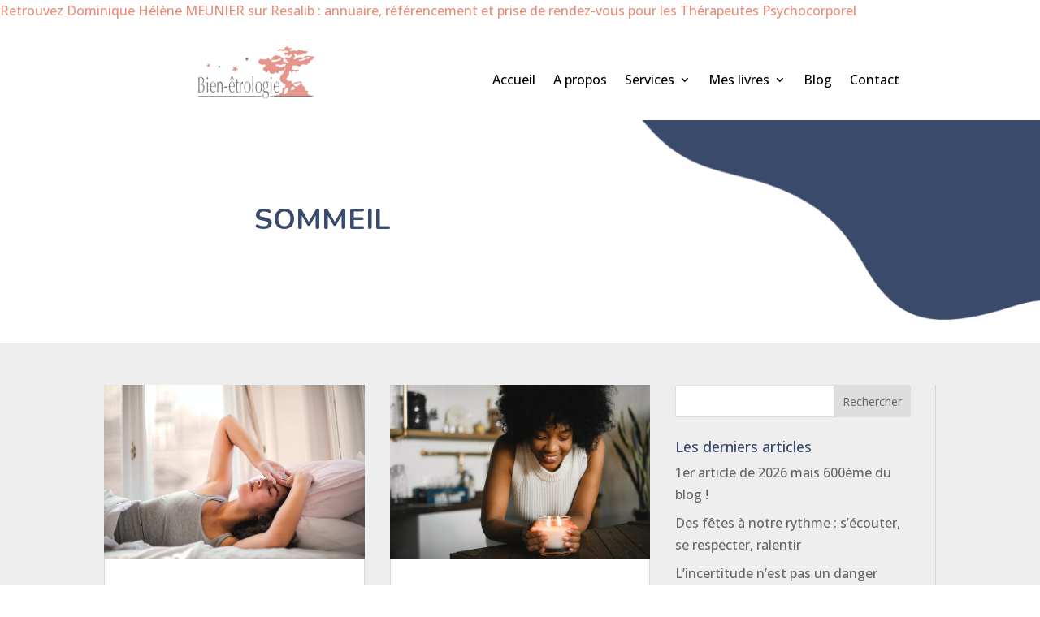

--- FILE ---
content_type: text/html; charset=UTF-8
request_url: https://systeme.io/public/3123813edca76fb16980a0b41bac511c2862c06/show?source=https://bienetrologie.fr/tag/sommeil/
body_size: 16066
content:
<!DOCTYPE html><!-- Created with https://systeme.io --><html lang="fr"><head><link rel="icon" type="image/jpeg" href="https://d1yei2z3i6k35z.cloudfront.net/systeme-common/5f5514714d100_Bien-etrologie-195x87.jpg"><meta charSet="utf-8"/><title data-react-helmet="true"></title><meta data-react-helmet="true" name="viewport" content="width=device-width, initial-scale=1"/><meta data-react-helmet="true" name="robots" content="noindex"/><style data-styled="" data-styled-version="6.1.13">.AnJcy{display:flex!important;flex-direction:column;align-items:center;justify-content:center;color:#fff;font-family:inherit;font-weight:inherit;font-style:inherit;background:rgba(1, 116, 199, 1);border:none;text-align:center;padding:9px 25px;cursor:pointer;opacity:1;word-break:break-word;align-self:center;outline:none;transition:0.3s;color:rgba(255, 255, 255, 1);width:100%;padding:13px 35px 13px 35px;font-size:21px;align-self:center;border-style:none;border-width:1px;background-color:rgba(241, 140, 134, 1);border-top-left-radius:25px;border-top-right-radius:25px;border-bottom-left-radius:25px;border-bottom-right-radius:25px;}/*!sc*/
.AnJcy:disabled{cursor:not-allowed;opacity:0.7;}/*!sc*/
.AnJcy:hover{color:rgba(255, 255, 255, 1);}/*!sc*/
@media only screen and (max-width: 800px){.AnJcy{padding:5px 5px 5px 5px;}}/*!sc*/
data-styled.g1[id="sc-blHHSb"]{content:"AnJcy,"}/*!sc*/
.Youst{display:flex;flex-direction:row;align-items:center;justify-content:center;}/*!sc*/
data-styled.g3[id="sc-egkSDF"]{content:"Youst,"}/*!sc*/
.fEllzz{display:flex;align-items:baseline;flex-basis:100%;font-size:16px;}/*!sc*/
data-styled.g81[id="sc-jWJSSj"]{content:"fEllzz,"}/*!sc*/
.cQtbiN{word-break:break-word;transition:box-shadow 0.1s ease-in-out;flex-basis:inherit;font-size:33px;color:rgba(0, 0, 0, 1);text-align:center;line-height:36px;padding-top:0px;padding-right:0px;padding-bottom:0px;padding-left:0px;}/*!sc*/
.cQtbiN a{color:rgba(20, 158, 252, 1);}/*!sc*/
.cQtbiN a>span{color:rgba(20, 158, 252, 1);}/*!sc*/
.cQtbiN a:hover{box-shadow:inset 0 -1px 0;}/*!sc*/
.cQtbiN a>span:hover{box-shadow:inset 0 -1px 0;}/*!sc*/
.cQtbiN strong{font-weight:bold;}/*!sc*/
@media only screen and (max-width: 800px){.cQtbiN{padding-top:10px;padding-right:10px;padding-bottom:10px;padding-left:15px;font-size:24px;text-align:center;line-height:36px;}}/*!sc*/
.cQtbiN p:empty::after{content:' ';white-space:pre;}/*!sc*/
.cdazHD{word-break:break-word;transition:box-shadow 0.1s ease-in-out;flex-basis:inherit;font-size:24px;color:rgba(0, 0, 0, 1);font-family:"Open Sans";font-weight:400;font-style:normal;text-align:center;line-height:31px;padding-top:0px;padding-right:0px;padding-bottom:0px;padding-left:0px;}/*!sc*/
.cdazHD a{color:rgba(20, 158, 252, 1);}/*!sc*/
.cdazHD a>span{color:rgba(20, 158, 252, 1);}/*!sc*/
.cdazHD a:hover{box-shadow:inset 0 -1px 0;}/*!sc*/
.cdazHD a>span:hover{box-shadow:inset 0 -1px 0;}/*!sc*/
.cdazHD strong{font-weight:bold;}/*!sc*/
@media only screen and (max-width: 800px){.cdazHD{padding-top:10px;padding-right:10px;padding-bottom:10px;padding-left:15px;font-size:20px;font-weight:400;font-style:normal;text-align:center;line-height:26px;}}/*!sc*/
.cdazHD p:empty::after{content:' ';white-space:pre;}/*!sc*/
.bwzKvh{word-break:break-word;transition:box-shadow 0.1s ease-in-out;flex-basis:inherit;font-size:16px;color:rgba(0, 0, 0, 1);text-align:left;line-height:21px;padding-top:5px;padding-right:10px;padding-bottom:5px;padding-left:10px;}/*!sc*/
.bwzKvh a{color:rgba(20, 158, 252, 1);}/*!sc*/
.bwzKvh a>span{color:rgba(20, 158, 252, 1);}/*!sc*/
.bwzKvh a:hover{box-shadow:inset 0 -1px 0;}/*!sc*/
.bwzKvh a>span:hover{box-shadow:inset 0 -1px 0;}/*!sc*/
.bwzKvh strong{font-weight:bold;}/*!sc*/
@media only screen and (max-width: 800px){.bwzKvh{font-size:16px;text-align:left;line-height:21px;}}/*!sc*/
.bwzKvh p:empty::after{content:' ';white-space:pre;}/*!sc*/
data-styled.g85[id="sc-jlHfjz"]{content:"cQtbiN,cdazHD,bwzKvh,"}/*!sc*/
.bErYII{display:flex;flex-direction:column;grid-column-start:1;grid-column-end:13;align-self:flex-start;}/*!sc*/
@media only screen and (max-width: 800px){.bErYII{align-self:unset;width:100%;grid-column-start:1;grid-column-end:12;padding-left:0;padding-right:0;}}/*!sc*/
data-styled.g88[id="sc-gFtjaa"]{content:"bErYII,"}/*!sc*/
.dZhzvn{position:relative;}/*!sc*/
data-styled.g118[id="sc-gohMHu"]{content:"dZhzvn,"}/*!sc*/
.gJKozp{display:block;max-width:100%;object-fit:contain;width:423px;box-shadow:0 1px 5px rgba(0, 0, 0, 0.7);}/*!sc*/
data-styled.g139[id="sc-kHhQGl"]{content:"gJKozp,"}/*!sc*/
.dEZueG{align-self:center;}/*!sc*/
data-styled.g140[id="sc-kyexYT"]{content:"dEZueG,"}/*!sc*/
.ivkBtc{position:relative;display:block;height:0;overflow:visible;padding-bottom:56.18%;}/*!sc*/
data-styled.g141[id="sc-PBvYm"]{content:"ivkBtc,"}/*!sc*/
.jHHzjx{display:grid;position:relative;justify-content:space-between;grid-template-columns:repeat(12, 1fr);column-gap:20px;background-color:rgba(255, 255, 255, 1);padding-top:30px;padding-right:40px;padding-bottom:30px;padding-left:40px;box-shadow:0px 1px 5px 0px rgba(0, 0, 0, 0.2);background-image:none;background-size:initial;background-position:50% 50%;background-repeat:repeat;background-attachment:initial;column-gap:unset!important;}/*!sc*/
@media only screen and (max-width: 800px){.jHHzjx{padding-top:5px;padding-right:15px;padding-bottom:25px;padding-left:15px;}}/*!sc*/
@media only screen and (max-width: 800px){.jHHzjx{display:flex;flex-direction:column;grid-template-columns:auto;background-image:none;}}/*!sc*/
.dPRdpn{display:grid;position:relative;justify-content:space-between;grid-template-columns:repeat(12, 1fr);column-gap:20px;padding-top:10px;padding-right:10px;padding-bottom:10px;padding-left:10px;background-image:none;background-size:initial;background-position:50% 50%;background-repeat:repeat;background-attachment:initial;column-gap:unset!important;}/*!sc*/
@media only screen and (max-width: 800px){.dPRdpn{padding-top:5px;padding-right:5px;padding-bottom:5px;padding-left:5px;}}/*!sc*/
@media only screen and (max-width: 800px){.dPRdpn{display:flex;flex-direction:column;grid-template-columns:auto;background-image:none;}}/*!sc*/
data-styled.g227[id="sc-ipgTxl"]{content:"jHHzjx,dPRdpn,"}/*!sc*/
.fpBceh{width:100%;font-size:16px;padding:12px 0;outline:none;text-indent:10px;appearance:none;text-overflow:ellipsis;font-size:18px;border-color:rgba(176, 186, 202, 1);border-style:solid;border-width:1px;background-color:rgba(255, 255, 255, 1);border-top-left-radius:5px;border-top-right-radius:5px;border-bottom-left-radius:5px;border-bottom-right-radius:5px;direction:unset;}/*!sc*/
@media only screen and (max-width: 800px){.fpBceh{direction:unset;}}/*!sc*/
.fpBceh :disabled{opacity:0.4;}/*!sc*/
data-styled.g489[id="sc-bNbpSL"]{content:"fpBceh,"}/*!sc*/
.dYkNaQ{position:absolute;right:15px;top:15px;width:30px;height:30px;z-index:1;background:none;outline:none;border:none;text-shadow:1px 1px 0px rgba(0, 0, 0, 0.7);transition:opacity 250ms ease-in-out;}/*!sc*/
.dYkNaQ:hover{opacity:0.5;}/*!sc*/
.dYkNaQ:before{content:'';width:2px;height:30px;position:absolute;top:0;left:13px;right:0;bottom:0;background-color:#333;box-shadow:0px 0px 1px #fff;transform:rotate(45deg);}/*!sc*/
.dYkNaQ:after{content:'';width:2px;height:30px;position:absolute;top:0;left:13px;right:0;bottom:0;background-color:#333;box-shadow:0px 0px 1px #fff;transform:rotate(-45deg);}/*!sc*/
data-styled.g509[id="sc-fwHUOm"]{content:"dYkNaQ,"}/*!sc*/
.jgjjKt{min-height:100px;max-height:inherit;}/*!sc*/
data-styled.g510[id="sc-gvAMtO"]{content:"jgjjKt,"}/*!sc*/
.kdrFcH{max-height:calc(100vh - 110px);overflow-x:hidden;overflow-y:auto;padding-top:0px;padding-right:0px;padding-bottom:0px;padding-left:0px;}/*!sc*/
@media only screen and (max-width: 800px){.kdrFcH{padding-top:5px;padding-right:5px;padding-bottom:5px;padding-left:5px;}}/*!sc*/
data-styled.g511[id="sc-kRsKUn"]{content:"kdrFcH,"}/*!sc*/
.cNrZdV{width:100%;max-width:600px;position:relative;transition:transform 0.3s ease-out;display:block;background-color:rgba(255, 255, 255, 0);border-style:none;border-width:2px;border-color:rgba(245, 166, 35, 1);background-image:none;}/*!sc*/
@media only screen and (max-width: 500px){.cNrZdV{max-width:350px;width:100%;}}/*!sc*/
@media only screen and (max-width: 800px){.cNrZdV{background-image:none;background-color:rgba(241, 140, 134, 1);}}/*!sc*/
data-styled.g512[id="sc-cvizxQ"]{content:"cNrZdV,"}/*!sc*/
.eQKMqY{max-width:550px;width:100%;margin:auto;}/*!sc*/
data-styled.g513[id="sc-gRaxYp"]{content:"eQKMqY,"}/*!sc*/
.bhHYrQ{position:static;display:flex;padding:40px 40px 40px 40px;background-size:cover;background-color:rgba(255, 255, 255, 1);background-repeat:initial;background-position:50% 50%;background-attachment:initial;background-image:none;}/*!sc*/
@media only screen and (max-width: 800px){.bhHYrQ{width:100%;padding:5px 10px 5px 10px;background-size:cover;background-color:rgba(255, 255, 255, 1);background-repeat:initial;background-position:50% 50%;background-attachment:initial;background-image:none;}}/*!sc*/
data-styled.g514[id="sc-buUSia"]{content:"bhHYrQ,"}/*!sc*/
html{box-sizing:border-box;scroll-behavior:smooth;overscroll-behavior-x:none;}/*!sc*/
body{margin:0;}/*!sc*/
a{text-decoration:none;}/*!sc*/
p span>a[href^="tel:"]{color:inherit;}/*!sc*/
p{margin:0;}/*!sc*/
*,*:before,*:after{box-sizing:inherit;}/*!sc*/
*{-webkit-font-smoothing:antialiased;}/*!sc*/
h1,h2,h3,h4,h5,h6{margin:0;font-weight:normal;}/*!sc*/
section h1{margin:0;}/*!sc*/
button,input{margin:0;font-family:unset;}/*!sc*/
ul{margin:0;}/*!sc*/
.fixed{position:fixed;top:0px;left:0px;width:320px;height:50px;background:red;-webkit-backface-visibility:hidden;}/*!sc*/
data-styled.g583[id="sc-global-cFbOWI1"]{content:"sc-global-cFbOWI1,"}/*!sc*/
.bGEzdg{position:relative;text-align:initial;margin:-17px 0px 0px 0px;}/*!sc*/
@media only screen and (max-width: 800px){.bGEzdg{margin-top:15px;margin-right:0px;margin-bottom:0px;margin-left:0px;}}/*!sc*/
.fIXxnL{position:relative;text-align:initial;display:flex;flex-direction:column;margin:10px 0px 10px 0px;}/*!sc*/
@media only screen and (max-width: 800px){.fIXxnL{margin-top:0px;margin-right:0px;margin-bottom:0px;margin-left:0px;}}/*!sc*/
.ebYjxH{position:relative;text-align:initial;margin:0px 0px 0px 0px;}/*!sc*/
@media only screen and (max-width: 800px){.ebYjxH{margin-top:0px;margin-right:0px;margin-bottom:0px;margin-left:0px;}}/*!sc*/
data-styled.g589[id="sc-ctJLYn"]{content:"bGEzdg,fIXxnL,ebYjxH,"}/*!sc*/
.bhYxUW{position:relative;id:section-dcabf5eb;}/*!sc*/
.gWFWGY{position:relative;margin-top:-16px;margin-left:0;margin-right:0;margin-bottom:0;}/*!sc*/
@media only screen and (max-width: 800px){.gWFWGY{margin-top:0;margin-left:0;margin-right:0;margin-bottom:0;}}/*!sc*/
.gzZCKX{position:relative;margin-top:9px;margin-left:0;margin-right:0;margin-bottom:0;}/*!sc*/
@media only screen and (max-width: 800px){.gzZCKX{margin-top:0;margin-left:0;margin-right:0;margin-bottom:0;}}/*!sc*/
.gdMTsC{position:relative;margin-top:5px;}/*!sc*/
@media only screen and (max-width: 800px){.gdMTsC{margin-top:10px;}}/*!sc*/
.kOqBFI{position:relative;margin-top:25px;display:flex;justify-content:center;flex-direction:column;position:relative;}/*!sc*/
data-styled.g590[id="sc-eaCtwC"]{content:"bhYxUW,gWFWGY,gzZCKX,gdMTsC,kOqBFI,"}/*!sc*/
</style><style data-react-helmet="true" type="text/css">
            html {
             width: 100%;
             text-align: center;
            }
            #app {
              display: flex;
              justify-content: center;
              align-items: center;
              height: 100vh;
            }
          </style><link data-react-helmet="true" rel="canonical" href=""/><style type="text/css">
          @font-face {
            font-family: "Open Sans";
            font-style: normal;
            font-weight: 400;
            src: url(https://d3syewzhvzylbl.cloudfront.net/fonts/google-fonts/opensans/regular.woff2) format('woff2');
          }
        

          @font-face {
            font-family: "Open Sans";
            font-style: normal;
            font-weight: 700;
            src: url(https://d3syewzhvzylbl.cloudfront.net/fonts/google-fonts/opensans/700.woff2) format('woff2');
          }
        </style><link rel="stylesheet" href="https://d3fit27i5nzkqh.cloudfront.net/assets/css/optimizedFontAwesome.css"/><style>.fal{-moz-osx-font-smoothing:grayscale;-webkit-font-smoothing:antialiased;display:var(--fa-display,inline-block);font-style:normal;font-variant:normal;line-height:1;text-rendering:auto;}.fal{font-family:"Font Awesome 6 Pro";font-weight:300;}.fa-chevron-circle-left:before{content:"\f137";}.fa-chevron-circle-right:before{content:"\f138";}.fas{-moz-osx-font-smoothing:grayscale;-webkit-font-smoothing:antialiased;display:var(--fa-display,inline-block);font-style:normal;font-variant:normal;line-height:1;text-rendering:auto;}.fas{font-family:"Font Awesome 6 Pro";font-weight:900;}.fa-chevron-down:before{content:"\f078";}.fa-chevron-left:before{content:"\f053";}.fad.fa-chevron-right:after{content:"\f054\f054";}.fad{-moz-osx-font-smoothing:grayscale;-webkit-font-smoothing:antialiased;display:var(--fa-display,inline-block);font-style:normal;font-variant:normal;line-height:1;text-rendering:auto;}.fad{position:relative;font-family:"Font Awesome 6 Duotone";font-weight:900;letter-spacing:normal;}.fad:before{position:absolute;color:var(--fa-primary-color,inherit);opacity:var(--fa-primary-opacity,1);}.fad:after{color:var(--fa-secondary-color,inherit);}.fad:after{opacity:var(--fa-secondary-opacity,0.4);}.fa-chevron-right:before{content:"\f054";}.fa-chevron-up:before{content:"\f077";}.fa-circle:before{content:"\f111";}.far{-moz-osx-font-smoothing:grayscale;-webkit-font-smoothing:antialiased;display:var(--fa-display,inline-block);font-style:normal;font-variant:normal;line-height:1;text-rendering:auto;}.far{font-family:"Font Awesome 6 Pro";font-weight:400;}.fa-clock:before{content:"\f017";}.fa-eye:before{content:"\f06e";}.fa-eye-slash:before{content:"\f070";}.fa{font-family:var(--fa-style-family,"Font Awesome 6 Pro");font-weight:var(--fa-style,900);}.fa{-moz-osx-font-smoothing:grayscale;-webkit-font-smoothing:antialiased;display:var(--fa-display,inline-block);font-style:normal;font-variant:normal;line-height:1;text-rendering:auto;}.fa-times:before{content:"\f00d";}</style> <meta property="og:type" content="website"/><script>window.onload = function () {
  window.parent.postMessage({
    "sender": window.location.hash.slice(1),
    "height": document.getElementById('app').offsetHeight,
    "width": document.getElementById('app').offsetWidth
  }, '*');
};

const minKeyboardHeight = 300
window.addEventListener('form_updated', function () {
  // if mobile keyboard is open, don't resize. Otherwise, the form height will be incorrect
  if (window.screen.height - minKeyboardHeight > window.visualViewport.height) {
    return
  }

  window.parent.postMessage({
    "sender": window.location.hash.slice(1),
    "height": document.getElementById('app').offsetHeight,
    "width": document.getElementById('app').offsetWidth
  }, '*');
});

</script></head><body><div id="app"><div class="sc-cvizxQ cNrZdV"><div class="sc-kRsKUn kdrFcH"><button data-testid="popup-close-icon" class="sc-fwHUOm dYkNaQ"></button><div class="sc-gvAMtO jgjjKt"><div class="sc-eaCtwC bhYxUW"><section id="section-dcabf5eb" class="sc-buUSia bhHYrQ"><div width="extraSmall" class="sc-gRaxYp eQKMqY"><div class="sc-ctJLYn bGEzdg"><div id="row-fe51a39f" class="sc-ipgTxl jHHzjx"><div size="12" class="sc-gFtjaa bErYII"><div class="sc-eaCtwC gWFWGY"><div id="text-299317f6" font-size="33" color="rgba(0, 0, 0, 1)" class="sc-jlHfjz cQtbiN"><div><p><span style="color: rgba(241, 140, 134, 1)"><strong>VIDEO CADEAU</strong></span></p></div></div></div><div class="sc-ctJLYn fIXxnL"><div width="423" class="sc-kyexYT dEZueG"><picture class="sc-PBvYm ivkBtc"><img id="image-905c71eb" src="https://d1yei2z3i6k35z.cloudfront.net/171736/626fb8cc02575_PeachpuffMakeupPhotoYouTubeThumbnail1.jpg" width="423" loading="eager" class="sc-kHhQGl gJKozp"/></picture></div></div><div class="sc-eaCtwC gzZCKX"><div id="text-420fa295" font-size="24" font-family="Open Sans" color="rgba(0, 0, 0, 1)" font-style="normal" font-weight="400" class="sc-jlHfjz cdazHD"><div><p>Recevez <strong>gratuitement</strong></p><p><strong>mes 10 stratégies anti-stress </strong></p><p><strong>en vidéo !</strong></p></div></div></div><div class="sc-eaCtwC gdMTsC"><div class="sc-gohMHu dZhzvn"><input type="text" name="first_name" placeholder="Prénom" id="form-input-03d29b55" class="sc-bNbpSL fpBceh" value=""/></div></div><div class="sc-eaCtwC gdMTsC"><div class="sc-gohMHu dZhzvn"><input type="email" name="email" placeholder="Email" id="form-input-701b3a31" class="sc-bNbpSL fpBceh" value=""/></div></div><div class="sc-eaCtwC kOqBFI"><button id="button-9a6ef6b6" class="sc-blHHSb AnJcy"><div class="sc-egkSDF Youst">Cliquez ici</div></button></div><div class="sc-ctJLYn ebYjxH"><div id="explicit-consent-f438e6bd" class="sc-iCjFWQ iwGoK"><label font-size="16" class="sc-jWJSSj fEllzz"><input type="checkbox" class="sc-irPVuy eALCUu"/><div id="explicit-consent-f438e6bd" font-size="16" color="rgba(0, 0, 0, 1)" class="sc-jlHfjz bwzKvh"><div><p>Oui, je consens à recevoir des emails</p></div></div></label></div></div></div></div></div><div class="sc-ctJLYn ebYjxH"><div id="row-effaa8e6" class="sc-ipgTxl dPRdpn"><div size="12" class="sc-gFtjaa bErYII"></div></div></div></div></section></div></div></div></div></div><script data-cookieconsent="ignore" charSet="UTF-8">window.__PRELOADED_STATE__={"page":{"id":3123813,"type":"popup","locale":"fr","seo":{"index":false,"title":"Pop-up package"},"entities":{"048a7fcc-a52a-45d3-8deb-73ed105d27fc":{"id":"048a7fcc-a52a-45d3-8deb-73ed105d27fc","type":"Row","margin":{"marginTop":0,"marginLeft":0,"marginRight":0,"marginBottom":0},"padding":{"paddingTop":10,"paddingLeft":10,"paddingRight":10,"paddingBottom":10},"childIds":["c4e20eba-a637-498e-be55-478b978ec41e"],"parentId":"22ad2d4c-1337-4a9d-9c90-8d2c4002c823","appearance":{"mobile":true,"desktop":true},"background":[],"htmlAttrId":"row-effaa8e6","mobileMargin":{"marginTop":0,"marginLeft":0,"marginRight":0,"marginBottom":0},"mobilePadding":{"paddingTop":5,"paddingLeft":5,"paddingRight":5,"paddingBottom":5}},"0ad741d6-5bfb-49f6-83dc-2d41f569a6ec":{"id":"0ad741d6-5bfb-49f6-83dc-2d41f569a6ec","type":"Checkbox","margin":{"marginTop":0,"marginLeft":0,"marginRight":0,"marginBottom":0},"content":"\x3cp>Oui, je consens à recevoir des emails\x3c/p>","padding":{"paddingTop":5,"paddingLeft":10,"paddingRight":10,"paddingBottom":5},"fontSize":16,"optional":false,"parentId":"544a7483-5ca0-48e2-9339-c61999fada33","errorText":"Validation obligatoire","appearance":{"mobile":true,"desktop":true},"htmlAttrId":"explicit-consent-f438e6bd","mobileMargin":{"marginTop":0,"marginLeft":0,"marginRight":0,"marginBottom":0},"html":"\x3cp dir=\"ltr\">\x3cbr>\x3c/p>"},"22ad2d4c-1337-4a9d-9c90-8d2c4002c823":{"id":"22ad2d4c-1337-4a9d-9c90-8d2c4002c823","type":"SECTION","styles":{"padding":"40px 40px 40px 40px","backgroundSize":"cover","backgroundColor":"rgba(255, 255, 255, 1)","backgroundRepeat":"initial","backgroundPosition":"50% 50%","backgroundAttachment":"initial"},"options":{"width":"extraSmall","attrId":"section-dcabf5eb","appearance":{"mobile":true,"desktop":true}},"childIds":["c02f9fdf-f11b-4a38-be62-ea510c4faa10","048a7fcc-a52a-45d3-8deb-73ed105d27fc"],"parentId":"a9333ae9-28c2-470e-9ad2-a3eb65fc4cb1","mobileStyles":{"padding":"5px 10px 5px 10px"},"mobileOptions":[]},"4a551d4e-190b-4924-afb9-bb676fcf8972":{"id":"4a551d4e-190b-4924-afb9-bb676fcf8972","type":"Text","margin":{"marginTop":-16,"marginLeft":0,"marginRight":0,"marginBottom":0},"styles":[],"content":"\x3cp>\x3cspan style=\"color: rgba(241, 140, 134, 1)\">\x3cstrong>VIDEO CADEAU\x3c/strong>\x3c/span>\x3c/p>","options":[],"padding":{"paddingTop":0,"paddingLeft":0,"paddingRight":0,"paddingBottom":0},"fontSize":33,"parentId":"544a7483-5ca0-48e2-9339-c61999fada33","textAlign":"center","appearance":{"mobile":true,"desktop":true},"htmlAttrId":"text-299317f6","lineHeight":36,"mobileMargin":{"marginTop":0,"marginLeft":0,"marginRight":0,"marginBottom":0},"mobileStyles":[],"mobileOptions":[],"mobilePadding":{"paddingTop":10,"paddingLeft":15,"paddingRight":10,"paddingBottom":10},"mobileFontSize":24,"mobileLineHeight":36,"html":"\x3cp dir=\"ltr\">\x3cbr>\x3c/p>"},"544a7483-5ca0-48e2-9339-c61999fada33":{"id":"544a7483-5ca0-48e2-9339-c61999fada33","size":12,"type":"Column","childIds":["4a551d4e-190b-4924-afb9-bb676fcf8972","95a3c56d-9122-458c-87f9-51f82c1d259b","b2c02599-1c32-46d2-906f-4a7e15070cca","def35d15-50e8-4a7a-ad59-83ee8337daa7","a0518268-028c-4bfa-a314-55cfe99f0834","a8fb57b1-d2b7-4853-a86a-b021a20c1bab","0ad741d6-5bfb-49f6-83dc-2d41f569a6ec"],"parentId":"c02f9fdf-f11b-4a38-be62-ea510c4faa10","alignSelf":"flex-start","htmlAttrId":"column-d6911abf"},"95a3c56d-9122-458c-87f9-51f82c1d259b":{"id":"95a3c56d-9122-458c-87f9-51f82c1d259b","type":"Image","ratio":1.78,"width":423,"fileId":3303582,"margin":{"marginTop":10,"marginLeft":0,"marginRight":0,"marginBottom":10},"parentId":"544a7483-5ca0-48e2-9339-c61999fada33","alignSelf":"center","boxShadow":"0 1px 5px rgba(0, 0, 0, 0.7)","appearance":{"mobile":true,"desktop":true},"htmlAttrId":"image-905c71eb","mobileMargin":{"marginTop":0,"marginLeft":0,"marginRight":0,"marginBottom":0}},"a0518268-028c-4bfa-a314-55cfe99f0834":{"id":"a0518268-028c-4bfa-a314-55cfe99f0834","type":"FORM_INPUT","styles":{"fontSize":"18px","marginTop":"5px","borderColor":"rgba(176, 186, 202, 1)","borderStyle":"solid","borderWidth":"1px","backgroundColor":"rgba(255, 255, 255, 1)","borderTopLeftRadius":"5px","borderTopRightRadius":"5px","borderBottomLeftRadius":"5px","borderBottomRightRadius":"5px"},"options":{"slug":"email","attrId":"form-input-701b3a31","inputType":"text","appearance":{"mobile":true,"desktop":true},"placeholder":"Email"},"parentId":"544a7483-5ca0-48e2-9339-c61999fada33","mobileStyles":{"marginTop":"10px"},"mobileOptions":[]},"a8fb57b1-d2b7-4853-a86a-b021a20c1bab":{"id":"a8fb57b1-d2b7-4853-a86a-b021a20c1bab","type":"BUTTON","styles":{"color":"rgba(255, 255, 255, 1)","width":"100%","padding":"13px 35px 13px 35px","fontSize":"21px","alignSelf":"center","marginTop":"25px","borderStyle":"none","borderWidth":"1px","backgroundColor":"rgba(241, 140, 134, 1)","borderTopLeftRadius":"25px","borderTopRightRadius":"25px","borderBottomLeftRadius":"25px","borderBottomRightRadius":"25px"},"options":{"text":"Cliquez ici","action":"sendForm","attrId":"button-9a6ef6b6","subText":"","appearance":{"mobile":true,"desktop":true},"borderType":"fullBorder","redirectionType":"nextStep","subTextFontSize":"18px"},"parentId":"544a7483-5ca0-48e2-9339-c61999fada33","mobileStyles":{"padding":"5px 5px 5px 5px"},"mobileOptions":[]},"a9333ae9-28c2-470e-9ad2-a3eb65fc4cb1":{"id":"a9333ae9-28c2-470e-9ad2-a3eb65fc4cb1","type":"RemotePopupBody","delay":"1","border":{"color":"rgba(245, 166, 35, 1)","style":"none","width":2},"padding":{"paddingTop":0,"paddingLeft":0,"paddingRight":0,"paddingBottom":0},"childIds":["22ad2d4c-1337-4a9d-9c90-8d2c4002c823"],"showClose":true,"background":[],"closedDays":365,"htmlAttrId":"remote-popup-d2e76367","mobileBorder":[],"mobilePadding":{"paddingTop":5,"paddingLeft":5,"paddingRight":5,"paddingBottom":5},"backgroundColor":"rgba(255, 255, 255, 0)","mobileBackground":[],"openAutomatically":true,"mobileBackgroundColor":"rgba(241, 140, 134, 1)"},"b2c02599-1c32-46d2-906f-4a7e15070cca":{"id":"b2c02599-1c32-46d2-906f-4a7e15070cca","type":"Text","margin":{"marginTop":9,"marginLeft":0,"marginRight":0,"marginBottom":0},"styles":[],"content":"\x3cp>Recevez \x3cstrong>gratuitement\x3c/strong>\x3c/p>\x3cp>\x3cstrong>mes 10 stratégies anti-stress \x3c/strong>\x3c/p>\x3cp>\x3cstrong>en vidéo !\x3c/strong>\x3c/p>","options":[],"padding":{"paddingTop":0,"paddingLeft":0,"paddingRight":0,"paddingBottom":0},"fontSize":24,"parentId":"544a7483-5ca0-48e2-9339-c61999fada33","fontStyle":"normal","textAlign":"center","appearance":{"mobile":true,"desktop":true},"fontFamily":"Open Sans","fontWeight":"400","htmlAttrId":"text-420fa295","mobileMargin":{"marginTop":0,"marginLeft":0,"marginRight":0,"marginBottom":0},"mobileStyles":[],"mobileOptions":[],"mobilePadding":{"paddingTop":10,"paddingLeft":15,"paddingRight":10,"paddingBottom":10},"mobileFontSize":20,"html":"\x3cp dir=\"ltr\">\x3cbr>\x3c/p>"},"c02f9fdf-f11b-4a38-be62-ea510c4faa10":{"id":"c02f9fdf-f11b-4a38-be62-ea510c4faa10","type":"Row","margin":{"marginTop":-17,"marginLeft":0,"marginRight":0,"marginBottom":0},"padding":{"paddingTop":30,"paddingLeft":40,"paddingRight":40,"paddingBottom":30},"childIds":["544a7483-5ca0-48e2-9339-c61999fada33"],"parentId":"22ad2d4c-1337-4a9d-9c90-8d2c4002c823","boxShadow":"0px 1px 5px 0px rgba(0, 0, 0, 0.2)","appearance":{"mobile":true,"desktop":true},"background":[],"htmlAttrId":"row-fe51a39f","mobileMargin":{"marginTop":15,"marginLeft":0,"marginRight":0,"marginBottom":0},"mobilePadding":{"paddingTop":5,"paddingLeft":15,"paddingRight":15,"paddingBottom":25},"backgroundColor":"rgba(255, 255, 255, 1)"},"c4e20eba-a637-498e-be55-478b978ec41e":{"id":"c4e20eba-a637-498e-be55-478b978ec41e","size":12,"type":"Column","childIds":[],"parentId":"048a7fcc-a52a-45d3-8deb-73ed105d27fc","alignSelf":"flex-start","htmlAttrId":"column-5514bdbe"},"def35d15-50e8-4a7a-ad59-83ee8337daa7":{"id":"def35d15-50e8-4a7a-ad59-83ee8337daa7","type":"FORM_INPUT","styles":{"fontSize":"18px","marginTop":"5px","borderColor":"rgba(176, 186, 202, 1)","borderStyle":"solid","borderWidth":"1px","backgroundColor":"rgba(255, 255, 255, 1)","borderTopLeftRadius":"5px","borderTopRightRadius":"5px","borderBottomLeftRadius":"5px","borderBottomRightRadius":"5px"},"options":{"slug":"first_name","attrId":"form-input-03d29b55","inputType":"text","appearance":{"mobile":true,"desktop":true},"placeholder":"Prénom"},"parentId":"544a7483-5ca0-48e2-9339-c61999fada33","mobileStyles":{"marginTop":"10px"},"mobileOptions":[]}},"isTemplate":false,"doubleOptIn":false,"globalColor":null,"globalSettings":{"linkColor":"rgba(20, 158, 252, 1)","textColor":"rgba(0, 0, 0, 1)","textFontSize":"18px","mobileTextFontSize":"16px"},"lastPopupNumber":0},"files":{"3303582":{"id":3303582,"path":"https://d1yei2z3i6k35z.cloudfront.net/171736/626fb8cc02575_PeachpuffMakeupPhotoYouTubeThumbnail1.jpg","size":108432,"type":"image","filename":"626fb8cc02575_PeachpuffMakeupPhotoYouTubeThumbnail1.jpg","name":"PeachpuffMakeupPhotoYouTubeThumbnail1.jpg","filenameWithoutHash":"PeachpuffMakeupPhotoYouTubeThumbnail1.jpg"}},"optIn":{"customerFields":"%CUSTOMER_FIELDS%","fields":{},"availableCountries":"%AVAILABLE_COUNTRIES%","errors":{"common":[],"fields":{},"bookingFields":{},"paidBookingFields":{}},"bookingFields":{},"paidBookingFields":{},"success":false,"submitted":false,"customerCountry":"US","nextStepUrl":"https://dominiquemeunier.systeme.io/merci_inscription_popup_10antistress","surveyResults":null,"csrfToken":"%CSRF_TOKEN%","submitedRecaptchas":[],"optInRecaptchaError":{},"bookingRedirectUrl":"","paidBookingRedirectUrl":""},"management":{"activePopupId":null,"previewMode":false,"screenshotMode":false,"funnelStepId":"2098477","url":"","confirmedExplicitConsents":[],"isDesktop":null,"affiliateId":"%CONTACT_AFFILIATE_ID%","isMobile":"","affiliateLink":"https://systeme.io/?sa=sa0004563186f884897aa64b99c6d353975e3dc17bcd","agreement":"%AGREEMENT%","isFreemiumUser":"","captcha":"%CAPTCHA_OPEN_KEY%"},"payment":{"customerType":"%CUSTOMER_TYPE%","customerEmail":"%CUSTOMER_EMAIL%","paymentMethods":"%PAYMENT_METHODS%","isOnlyPersonalAvailable":"%IS_ONLY_PERSONAL_AVAILABLE%","offer":"%OFFER%","checkedPlanId":"%OFFER_PRICE_PLAN_ACTIVE%","customerPaymentMethod":"%CUSTOMER_PAYMENT_METHOD%","offerOwnerCountry":"%OFFER_OWNER_COUNTRY%","offerBumps":"%OFFER_BUMPS%","offerBump":"%OFFER_BUMP%","offerPricing":[],"checkedBumpsIds":[],"isOrderBumpChecked":false,"agreement":"%AGREEMENT%","couponCode":"","checkedCoupon":null,"pageId":"3123813","affiliateLink":"https://systeme.io/?sa=sa0004563186f884897aa64b99c6d353975e3dc17bcd","stripeAccountId":"%STRIPE_ACCOUNT_ID%","purchaseProcessId":"%PURCHASE_PROCESS_ID%","twoStepPaymentFormStepType":"STEP_OPT_IN","deadlineTime":"%DEADLINE_TIMESTAMP%","deadlineExpirationUrl":"%DEADLINE_EXPIRATION_URL%","downsellUrl":"%DOWNSELL_URL%","mercadoPagoPublicKey":"%MERCADO_PAGO_PUBLIC_KEY%","product":"%PRODUCT%","digitalProduct":null,"productQuantity":1,"shipping":null,"productActiveVariant":null,"cashOnDeliveryInstruction":"%CASH_ON_DELIVERY_INSTRUCTION%","xenditPublicKey":"%XENDIT_PUBLIC_KEY%","stripePaymentMethod":""},"blog":{"blogPostListing":"%BLOG_POST_LISTING%","blogPostTitle":"%BLOG_POST_TITLE%","blogPostDescription":"%BLOG_POST_DESCRIPTION%","blogPostImageUrl":"%BLOG_POST_IMAGE_URL%","blogPostDateTs":"%BLOG_POST_DATE_TS%","blogPostCategories":"%BLOG_POST_CATEGORIES%","blogPath":"%BLOG_PATH%","blogLayoutPageId":"%BLOG_LAYOUT_PAGE_ID%","blogCategoryTitle":"%BLOG_CATEGORY_TITLE%","blogCategoryDescription":"%BLOG_CATEGORY_DESCRIPTION%","blogSearch":[]},"webinar":{"timeStamp":"%WEBINAR_SESSION_TIMESTAMP%","url":"%WEBINAR_SESSION_LINK%"},"webinarSession":{"timeStamp":"%WEBINAR_SESSION_TIMESTAMP%"},"lecture":{"lectureSessionId":null,"lectureSessionLoggingEnabled":"%LECTURE_SESSION_LOGGING_ENABLED%","lectureId":"%LECTURE_ID%"},"websiteSettings":{"websiteLocales":[],"websiteDraftTheme":null}}</script><script data-cookieconsent="ignore" charSet="UTF-8">window.initialI18nStore={"fr":{"common":{"customer_type":{"personal":"Particulier","company":"Entreprise"},"vat":"TVA","expiration":"Date d'expiration","card number":"Numéro de carte","cvc":"Code de sécurité","month":"Mois","day":"Jour","week":"Semaine","year":"an","components":{"offer_price":{"price":"Tarif","vat":"TVA","total":"Total","one_shots_summary":{"total_tax":"TVA","total_amount":"Total H.T.","total_amount_with_tax":"Total (TTC)","discount":"Réduction","total_amount_with_coupon":"Montant total avec la réduction","total_amount_with_tax_and_shipping":"Total (taxes et frais de port inclus)","subtotal_amount_with_tax":"Sous-total (TTC)","subtotal_amount":"Sous-total hors taxe","is_vat_not_chargeable":{"total_amount_with_tax":"Total (TTC)"}},"price_plans":{"trial_period":"{{ trialPeriodPrice }} pendant {{ trialPeriodLength }} jours puis","limited":"{{ amount }} chaque {{ interval }} pendant {{ intervalWithLimitOfPayments }}","unlimited":"{{ amount }} {{ intervalHack }} {{ interval }}","interval_hack_one":"par","interval_hack_many":"tous les","one_shot":"{{ amount }}","trial_period_price":"Gratuit","trial_period_new":"{{ trialPeriodPrice }} pendant {{ trialInterval }} puis","unlimited_new":"{{amount}} tous {{interval}}","limited_with_limit_of_payments":"{{ amount }} / {{ interval }}  - {{ count }} fois","limited_with_limit_of_payments_icu":"{amount} / {interval} - {count} fois","limited_icu":"{amount} chaque {interval} pendant {intervalWithLimitOfPayments}","trial_period_new_icu":"{trialPeriodPrice} pour {trialInterval} puis","unlimited_icu":"{amount} {intervalHack} {interval}"},"shipping":"Frais de port","subtotal":"Sous-total","tax_included":""},"order_summary":{"header":{"product":"Produit","price":"Prix"}},"countdown":{"types":{"date":"Date et heure fixes","minute":"Délai","daily":"Daily","deadline":"Utiliser la même deadline que le tunnel de vente"}},"timer":{"hours":"heures","minutes":"minutes","seconds":"secondes","days":"jours"},"webinar_registration_date_time":{"schedule_training":"Horaire de la formation"},"button":{"actions":{"next_step_redirection":"Vers l'étape suivante du tunnel"}},"member_access":{"resetting":{"success_header":"Email envoyé avec succès !","success_description":"Nous venons d'envoyer un mail avec un lien afin de réinitialiser votre mot de passe."},"login":{"password_forgotten":"Mot de passe oublié ?"}},"physical_product":{"quantity_label":"Quantité"},"coupon":{"discount":"Vous économisez"},"affiliate_badge":{"made_with":"Réalisé avec"},"core":{"pagination":{"previous":"Précédent","next":"Suivant","first":"Premier","last":"Dernier"},"text_editor":{"link_menu":{"placeholder":"Tapez l'URL","open_link":"Ouvrir le lien"},"link_toolbar":{"blog_link":"Lien du blog","link":"Lien","popup":"Popup","open_link_in_new_tab":"Ouvrir le lien dans un nouvel onglet","nofollow":"Nofollow","cancel":"Annuler","website_link":"Lien du site"}},"calendar":{"months":{"january":"Janvier","february":"Février","march":"Mars","april":"Avril","may":"Mai","june":"Juin","july":"Juillet","august":"Août","september":"Septembre","october":"Octobre","november":"Novembre","december":"Décembre"}},"settings":{"background_position":{"fixed":{"tooltip":"L’option d’arrière-plan fixe pourrait ne pas être prise en charge sur les appareils IOS et pourrait s’afficher différemment"}}},"toolbox":{"types":{"design":"Conception","language":"Langue","text":"Texte","image":"Image"}}},"blog_post_listing":{"read":"Lire"},"payment_methods":{"card_number":"Numéro de carte","cvc":"Code de sécurité","expiration":"Date d'expiration","credit_cards":{"label":"Carte de crédit"},"dlocal_document_number":"Numéro de document Dlocal","card_holder_name":"Nom du titulaire de la carte","security_code":"Cryptogramme visuel","expiration_date":"Date d'expiration","identification_type":"Type de document","identification_number":"Numéro de document","installments":"Règlements","stripe":{"invalid_card_number":"Le numéro de la carte est invalide","invalid_card_expiration_date":"La date d'expiration de la carte est invalide","invalid_card_security_code":"Le code de sécurité de la carte est invalide","invalid_card_details":"Les détails de votre carte sont invalides"},"xendit":{"invalid_card_number":"Le numéro de la carte est invalide","invalid_card_expiration_date":"La date d'expiration de la carte est invalide","invalid_cvn_number":"CVN invalide"},"cash_on_delivery":{"title":"Paiement à la livraison"}},"price_plan":{"startup":"Startup","webinar":"Webinar","enterprise":"Entreprise","custom":"Personnalisé","action":{"buy_now":"Acheter maintenant","description":"Accédez dès maintenant à tous les outils dont vous avez besoin et lancez votre business en ligne !","label":"Commencer gratuitement"},"range_tooltip":"Jusqu’à \x3c1>{{amount}}\x3c/1> contacts\n","question_main":"Combien de contacts avez-vous ?","question_secondary":"Quelle est la taille de votre liste email ? Combien de personnes reçoivent vos newsletters ?","select_plan_title":"Choisissez un plan","label_in_select_option":"Jusqu'à {{amount}} contacts","label_in_select_option_icu":"Jusqu'à {amount} contacts"},"breadcrumbs":{"items":{"home":"Blog","demo_blog_post_category_name":"Catégorie","demo_blog_post_name":"Article de blog"}},"contact_us":{"success_message":"Votre demande a bien été prise en compte. Nous vous répondrons dans les heures qui viennent"},"attachments":{"text_label":"Attacher un fichier"},"comments":{"responses_label_one":"Réponse","responses_label_other":"Réponses","load_more_label":"Montrer plus de réponses","send_label":"Envoyer","cancel_label":"Annuler","just_now_label":"A l'instant","reply_label":"Répondre","input_placeholder_label":"Ecrire un commentaire"},"custom_font_picker":{"parse_failed":"Nous n'avons pas pu traiter les fichiers de polices personnalisées suivants : \n{{ fontFileNames }} \nVeuillez vérifier que vous avez téléchargé les bons fichiers","singe_file_parse_failed":"Nous n'avons pas pu analyser votre fichier de police personnalisée. Veuillez vous assurer que vous téléchargez le bon fichier"},"shipping":{"not_available":"Oups ! On ne livre pas encore à cet endroit","condition_label":{"price":"Pour les commandes dont le prix est compris entre {{min}} {{currency}} et {{max}} {{currency}}","quantity":"Pour les commandes contenant entre {{min}} et {{max}} articles","weight":"Pour les commandes dont le poids total est compris entre {{min}}g et {{max}}g","price_min":"Pour les commandes dont le prix est supérieur ou égal à {{min}} {{currency}}","quantity_min":"Pour les commandes contenant {{min}} ou plus d'articles","weight_min":"Pour les commandes dont le poids total est égal ou supérieur à {{min}}g","price_icu":"Pour les commandes dont le prix est compris entre {min} {currency} et {max} {currency}","price_min_icu":"Pour les commandes dont le prix est de {min} {currency} ou plus","quantity_icu":"Pour les commandes contenant entre {min} et {max} articles\n","quantity_min_icu":"Pour les commandes contenant {min} articles ou plus","weight_icu":"Pour les commandes avec un poids total compris entre {min}g et {max}g\n","weight_min_icu":"Pour les commandes avec un poids total de {min}g ou plus"},"country_not_selected":"Sélectionnez un pays pour calculer les frais de port"},"search":{"result_for_one":"résultat trouvé","results_for_many":"résultats trouvés","results_for_slavic_2_to_4":"résultats trouvés","not_specified":"Non spécifié","results":"","see_more":"","settings":{"placeholder":{"label":""},"open_dropdown":{"label":""},"maximum_width":{"label":""},"search_bar":{"title":""},"dropdown_title":{"title":""},"dropdown_text":{"title":""},"dropdown_see_more":{"title":""},"dropdown_group":{"title":""}},"placeholder":""},"price_element":{"period":{"sub_additional_text":"gratuits","additional_text":"2 mois"},"plans":{"tags":"Tags","variants_per_product":"Variantes de produit physique"},"tooltip":{"subaccounts":"Avec systeme.io, chaque plan vous permet de créer un nombre illimité de sous-comptes. Chaque sous-compte est un compte systeme.io à part avec ses propres limites\n\nLes limites pour chaque sous-compte sont les mêmes que celles du plan de votre compte principal, sans frais supplémentaires. Par exemple : si votre plan permet 50 tunnels, chaque sous-compte que vous créez peut également avoir 50 tunnels"},"compare_plans_title":"Comparer les plans et fonctionnalités","plan_price_subtitle":"Aucune carte de crédit requise","freemium_description":"Commencez avec les fonctionnalités de base, mais évoluez aussi vite que les autres","startup_description":"Accédez aux fonctionnalités avancées pour développer votre entreprise","webinar_description":"Accédez aux fonctionnalités avancées des webinaires pour développer votre entreprise\n","unlimited_description":"Utilisez toutes les fonctionnalités de systeme.io et obtenez des résultats plus rapidement"},"website_layout_body":{"content_placeholder":"Contenu du site"},"color_picker":{"saved_colors":"Couleurs enregistrées","type":{"solid":"Plein","gradient":"Dégradé"}},"website_logo":{"settings":{"height":{"label":"Hauteur du logo"}}}},"week_plural":"semaines","core":{"error":{"title":"Oups ! Une erreur est survenue :-/"},"errors":{"no_connection":"Veuillez vérifier votre connexion internet et réessayer","something_went_wrong":"Un problème est survenu. Veuillez réessayer"},"file_manager":{"upload":{"drag_file":"Glissez un fichier ou"}}},"validation":{"expiration_invalid":"Date d'expiration invalide","errors":{"form_field_should_not_be_empty":"Cette valeur ne doit pas être vide."},"page":{"calendar":{"event_not_selected":"Veuillez sélectionner un événement pour l'afficher sur la page publique"},"paid_calendar":{"remove_payment_button":"Le calendrier payant contient un bouton de paiement intégré, veuillez supprimer le bouton de paiement inutile","event_not_selected":"Veuillez choisir un événement pour le calendrier payant dans la page des paramètres de l'étape","one_element":"Un seul calendrier payant peut être ajouté à la page","paid_calendar_required":"Le calendrier payant est obligatoire"},"payment_button_required":"Le bouton de paiement est requis sur les pages de paiement","search_results_unique":"Un seul élément de résultats de recherche peut être sur une page","search_results_required":"L'élément 'Résultats de recherche' est requis"}},"entities":{"blog_post_listing":{"more":{"label":"Lire"}},"offer_price":{"product":{"stub":{"name":"Exemple de produit"}}},"calendar":{"form_submit_default_text":"Envoyer","next_step_default_text":"Étape suivante","calendar_step_headline_default_text":"Étape 1 :","form_step_headline_default_text":"Étape 2 :","calendar_step_sub_headline_default_text":"Configurer les détails de votre réservation","form_step_sub_headline_default_text":"Remplir le formulaire","form_description_default_text":"Saisissez vos coordonnées","date_field_not_empty":"La date est requise","time_slot_field_not_empty":"Un créneau horaire est requis"},"paid_calendar":{"example_warning":"Ceci est un événement d’exemple. Choisissez un événement dans la page des paramètres de l’étape"},"member_access":{"create_account":{"default_headline":"Créez votre compte maintenant"},"registration":{"button_text":"Cliquez ici"},"confirm_registration":{"default_headline":""}}},"month_plural":"mois","price_plan":{"trial_period":{"week":"{{count}} semaine","week_other":"{{count}} semaines","day":"{{count}} jour","day_other":"{{count}} jours","month":"{{count}} mois","month_other":"{{count}} mois","year":"{{count}} an","year_other":"{{count}} ans","week_icu":"{count, plural, =1 {1 semaine} other {# semaines}}","day_icu":"{count, plural, =1 {1 jour} other {# jours}}","month_icu":"{count, plural, =1 {1 mois} other {# mois}}","year_icu":"{count, plural, =1 {1 an} other {# ans}}"},"interval":{"day":"jour","day_other":"{{count}} jours","week":"semaine","week_other":"{{count}} semaines","month":"mois","month_other":"{{count}} mois","year":"an","year_other":"{{count}} ans","day_icu":"{count, plural, =1 {jour} other {# jours}}","week_icu":"{count, plural, =1 {semaine} other {# semaines}}","month_icu":"{count, plural, =1 {mois} other {# mois}}","year_icu":"{count, plural, =1 {an} other {# ans}}","month_few":""},"interval_limited_payments":{"day":"{{count}} jour","day_other":"{{count}} jours","month_other":"{{count}} mois","month":"{{count}} mois","year":"{{count}} an","year_other":"{{count}} ans","week":"{{count}} semaine","week_other":"{{count}} semaines"}},"day_plural":"{{count}} jours","entity":{"product":{"header":"Produit","quantity_label":"Quantité","price_label":"Prix unitaire","stock_limit_label":"Disponibilité","stock_limit_title":"{{ limit }} dans le stock","stock_limit_title_icu":"{limit} en stock"}},"entity_settings":{"phone":{"title":"Téléphone"},"fullname":{"title":"Nom complet"},"booking_calendar":{"event":"Événement","headline":"Titre","switch_calendar_step":"Calendrier","switch_form_step":"Formulaire","next_step_button_text":"Texte du bouton de l'étape suivante","sub_headline":"Sous-titre","switch_thank_you_step":"Merci","thank_you_step_button_text":"Terminer","booking_summary":{"duration_minutes":"Durée de {{minutes}} minutes","duration_minutes_icu":"Durée de {minutes} minutes"},"redirection_confirmed":{"label":"Voulez-vous rediriger les utilisateurs après la confirmation de la réservation ?"},"booking_confirmed":"Réservation confirmée !","mandatory":"Obligatoire","custom_question_default_label":"Exemple de question","custom_question_default_placeholder":"À quoi pensez-vous ?"},"bookingpaidcalendar":{"header":"Calendrier payant"},"search":{"header":"Recherche"},"websiteheader":{"header":"En-tête du site Web"},"websitefooter":{"header":""},"websitelogo":{"header":"Logo du site web"},"menu":{"item":{"about_placeholder":"À propos de","how_it_works_placeholder":"Comment ça marche","member_stories_placeholder":""}},"button":{"button_text":{"label":"Texte du bouton"},"send_form":{"no_redirection":{"title":"Texte après une inscription réussie"}}},"image":{"link":"Lien"},"websitelanguageswitcher":{"header":"Sélecteur de langue"},"websitelogin":{"header":"Connexion au site web"}},"test_asset_21_05_2025":"c'est seulement pour le test 5","toolbox":{"entities":{"search":"Recherche"}},"settings_styles":{"size_and_position":{"label":"Taille et position"}},"global":{"cancel":"Annuler","new":"Nouveau"},"website_theme_settings":{"group":{"form_field":{"border_color":"Bordure du champ de formulaire"},"primary":{"button_border_color":""},"secondary":{"button_border_color":""},"content":{"background_color":""},"ghost":{"button_border_color":"Bordure du bouton transparent"}}},"website_settings":{"sidebar":{"page_settings":{"advanced":{"title":"","tracking_code":"Code de suivi","tracking_code_info":"Veuillez noter que certains scripts tiers peuvent ne pas fonctionner comme prévu. Un code incorrect ou non pris en charge peut affecter le chargement ou le comportement de votre page"}},"theme":"Thème","logo":{"description":"Les logos remplacent le titre du site sur toutes les pages. Pour afficher à nouveau le titre du site, supprimez le logo.","mobile_image":"Logo mobile","text_color":"Couleur du logo textuel","add_text":"Ajouter du texte","title":{"image":"Image"}},"website_header":{"sticky":"En-tête fixe"},"new_theme":"Nouveau thème","language_switcher":{"text_color":""}},"pages_management":{"unsaved_modal":{"title":"Ignorer les modifications ?","description":"Si vous quittez cette page maintenant, vos modifications seront définitivement perdues. Voulez-vous continuer ?","save_button":"Enregistrer et quitter la page"}}},"website_styles_settings":{"buttons_and_links":{"style":{"filled":"Plein","outlined":"Contour","title":"Style"},"primary":{"title":"Principal"},"secondary":{"title":"Secondaire"},"link":{"underline":"Souligner","color":"Couleur"}},"text_example":"Exemple de texte","colors":{"label":"Couleurs"}},"settings":{"sidebar":{"customize":"Personnaliser"}},"components-core-read-only-content-title-Read-only":"Contenu en lecture seule","website":{"page_types":{"website_login":"Page de connexion"}}},"publisher":{"locale_name":{"english":"Anglais","french":"Français","spanish":"Espagnol","italian":"Italien","portuguese":"Portugais","german":"Allemand","dutch":"Néerlandais","russian":"Russe","japanese":"Japonais","arabic":"Arabe","turkish":"Turc","chinese":"Chinois","swedish":"Suédois","romanian":"Roumain","czech":"Tchèque","hungarian":"Hongrois","slovak":"Slovaque","danish":"Danois","indonesian":"Indonésien","polish":"Polonais","greek":"Grecque","serbian":"Serbe","hindi":"Hindi","norwegian":"Norvégien","thai":"Thaïlandais","slovene":"Slovène","ukrainian":"Ukrainien","albania":"Albanais"},"choose time":"Choisissez l'heure","choose the day":"Choisissez le jour","webinar registration date":"Champ de formulaire - Date d'inscription au webinar","hours":"heures","schedule of the training":"Horaire de la formation","at":"à","countdown":{"days":"Journées","hours":"Heures","minutes":"Minutes","seconds":"Secondes"},"validation":{"not_empty":"Ce champ est obligatoire","vat_invalid":"Numéro de TVA invalide","check_data":"Veuillez vérifier les données du formulaire","email_invalid":"Entrez une adresse email valide","vat_does_not_suitable_for_selected_country":"Ce numéro de TVA n'est pas valide pour le pays sélectionné","empty_price_plans":"Erreur: veuillez ajouter un tarif dans les paramètres de la page de paiement","empty_payment_methods":"Veuillez ajouter des méthodes de paiement dans la page des paramètres de l'étape.","check_card_data":"Votre carte n'a pas passé la validation. Veuillez vérifier le numéro de carte, la date d'expiration et le code CVC","cvc_invalid":"Code de sécurité invalide","expiration_invalid":"Date d'expiration invalide","identification_number_invalid":"Veuillez entrer un numéro d'identification valide","card_number_invalid":"S'il vous plaît entrez un numéro de carte valide","errors":{"form_field_should_not_be_empty":"Cette valeur ne doit pas être vide."},"cpf_number_invalid":"Numéro CPF invalide","cnpj_number_invalid":"Numéro CNPJ invalide","cardholder_name_invalid":"Nom du titulaire de la carte invalide","personal_identification_number_invalid":"Numéro {{ identification_type }} invalide","page":{"calendar":{"event_not_selected":"Veuillez sélectionner un événement pour l'afficher sur la page publique"}}},"components":{"offer_price":{"total":"Total","one_shots_summary":{"total_amount_with_coupon":"Montant total avec la réduction"},"price_plans":{"limited_with_limit_of_payments":"{{ amount }} / {{ interval }}  - {{ count }} fois","limited_with_limit_of_payments_icu":"{amount} / {interval} - {count} fois"}},"timer":{"days":"jours"},"preview":{"warning":"C'est le mode de prévisualisation. N'utilisez pas cette URL"},"entities":{"blog_content_placeholder":{"placeholder":"Contenu du blog"},"blog_post_content_placeholder":{"placeholder":"Espace réservé pour le contenu d'un article de blog"}},"core":{"text_editor":{"link_menu":{"placeholder":"Tapez l'URL"}},"calendar":{"event_name":"Nom de l'événement","event_time":"Durée de l'événement","event_location":{"name":"Lieu de la réunion","phone":"Téléphone","personal":"Personnel","online_meeting":"Réunion en ligne","zoom":"Zoom","google_meet":"Google Meet"},"timezone":"Fuseau horaire","select_time_zone":"Choisir le fuseau horaire","select_date":"Choisir la date","min":"Min","empty_event_name":"Exemple d'événement","months":{"january":"Janvier","february":"Février","march":"Mars","april":"Avril","may":"Mai","june":"Juin","july":"Juillet","august":"Août","september":"Septembre","october":"Octobre","november":"Novembre","december":"Décembre"},"weekdays":{"monday_short":"Lun","tuesday_short":"Mar","wednesday_short":"Mer","thursday_short":"Jeu","friday_short":"Ven","saturday_short":"Sam","sunday_short":"Dim"},"booking_former_time":"Ancien horaire","reschedule_booking_title":"Reprogrammer la réservation"},"paid_calendar":{"event_not_found":"Événement introuvable"}},"payment_methods":{"credit_cards":{"label":"Carte de crédit"},"dlocal_document_number":"Numéro de document Dlocal","expiration_month":"Mois","expiration_year":"Année","identification_number":"Numéro de document","installments":"Règlements","stripe":{"invalid_card_number":"Le numéro de la carte est invalide","invalid_card_expiration_date":"La date d'expiration de la carte est invalide","invalid_card_security_code":"Le code de sécurité de la carte est invalide","invalid_card_details":"Les détails de votre carte sont invalides"},"xendit":{"invalid_card_number":"Le numéro de la carte est invalide","invalid_card_expiration_date":"La date d'expiration de la carte est invalide","invalid_cvn_number":"CVN invalide"},"cash_on_delivery":{"title":"Paiement à la livraison"}},"contact_us":{"success_message":"Votre demande a bien été prise en compte. Nous vous répondrons dans les heures qui viennent"},"attachments":{"text_label":"Attacher un fichier"},"comments":{"responses_label_one":"Réponse","responses_label_other":"Réponses","load_more_label":"Montrer plus de réponses","send_label":"Envoyer","cancel_label":"Annuler","just_now_label":"A l'instant","reply_label":"Répondre","input_placeholder_label":"Ecrire un commentaire","delete_confirmation_label":"Voulez-vous vraiment supprimer ce commentaire ? Toutes les réponses seront également supprimées"},"price_element":{"title":"Choisissez votre plan","popup_button":"Commencez gratuitement","unlimited":"Illimité","period":{"title":"Choisissez votre période de facturation","save":"Économisez","monthly":"Mensuel","annually":"Annuel","month":"mois","year":"année","sub_additional_text":"gratuits","additional_text":"2 mois","monthly_billing":"Facturation mensuelle","annual_billing":"Facturation annuelle"},"group":{"contacts":"Automatisation des emails et contacts","sales":"Tunnels de vente","booking":"Calendrier","payment":"Processeurs de paiement","blogs":"Blogs","link":"Lien en bio","e_commerce":"E-commerce","courses":"Formations en ligne","communities":"Communautés","affiliate":"Marketing d'affiliation","support":"Équipe support","team":"Gestion d'équipe","integrations":"Intégrations","subaccounts":"Sous-comptes","email_marketing":"Marketing par e-mail","automation_and_workflows":"Automatisations et flux de travail","contacts_and_crm":"Contacts et CRM"},"plans":{"contacts":"Contacts","email_sent":"Emails envoyés","email_campaigns":"Campagnes email","email_newsletters":"Newsletters email","automation_rules":"Règles d'automatisation","workflows":"Workflows","api":"Requêtes API par minute","sales_funnels":"Tunnels de vente","sales_funnels_steps":"Étapes du tunnel de vente","deadline_funnels":"Deadline funnels","evergreen_webinars":"Webinaires automatiques","tests":"Tests A/B","custom_domains":"Domaines personnalisés","file_storage_space":"Espace de stockage des fichiers","click_upsells":"Upsells en un clic","order_bumps":"Order bumps","transaction_fees":"Frais de transaction","events":"Événements","bookings":"Rendez-vous","stripe":"Intégration Stripe","apple_pay":"Intégration Apple Pay","paypal":"Intégration Paypal","razorpay":"Intégration Razorpay","flutterwave":"Intégration Flutterwave","paystack":"Intégration Paystack","xendit":"Intégration Xendit","cash":"Paiement à la livraison","blogs":"Blogs","blogs_posts":"Articles de blog","mobile_link":"Page \"Lien en bio\" optimisée pour mobile","mobile_store":"Digital store optimisé pour mobile","physical_products":"Produits physiques","shipping_management":"Gestion des expéditions","inventory_management":"Gestion de stock","courses":"Formations","students":"Élèves","students_activity_history":"Historique d'activités des élèves","communities":"Communautés","community_members":"Membres de la communauté","affiliate_program":"Lancez votre propre programme d'affiliation","support":"Support par email 24h/24 et 7j/7","free_migration":"Migration gratuite","kickstart":"Session de coaching 1-1 pour vous lancer","assistant_accounts":"Comptes d'assistant","google_sheets_integration":"Google Sheets","active_campaign_integration":"ActiveCampaign","send_grid_integration":"SendGrid","zoom_integration":"Zoom","google_meet_integration":"Google Meet","google_calendar_integration":"Google Agenda","tags":"Tags","variants_per_product":"Variantes de produit physique","mercado_pago":"Intégration Mercado Pago","crm_pipelines":"Canaux CRM"},"tooltip":{"subaccounts":"Avec systeme.io, chaque plan vous permet de créer un nombre illimité de sous-comptes. Chaque sous-compte est un compte systeme.io à part avec ses propres limites\n\nLes limites pour chaque sous-compte sont les mêmes que celles du plan de votre compte principal, sans frais supplémentaires. Par exemple : si votre plan permet 50 tunnels, chaque sous-compte que vous créez peut également avoir 50 tunnels"},"compare_plans_title":"Comparer les plans et fonctionnalités","plan_price_subtitle":"Aucune carte de crédit requise","freemium_description":"Commencez avec les fonctionnalités de base, mais évoluez aussi vite que les autres","startup_description":"Accédez aux fonctionnalités avancées pour développer votre entreprise","webinar_description":"Accédez aux fonctionnalités avancées des webinaires pour développer votre entreprise\n","unlimited_description":"Utilisez toutes les fonctionnalités de systeme.io et obtenez des résultats plus rapidement"},"search":{"result_for_one":"résultat trouvé","results_for_many":"résultats trouvés","results_for_slavic_2_to_4":"résultats trouvés","not_specified":"Non spécifié","results":"","see_more":"","settings":{"placeholder":{"label":""}},"placeholder":""}},"entities":{"offer_upsell_price":{"stub":{"name":"Exemple de tarif"}},"field":{"country":{"placeholder":"Choisissez un pays"}},"calendar":{"form_submit_default_text":"Envoyer","next_step_default_text":"Étape suivante","calendar_step_headline_default_text":"Étape 1 :","form_step_headline_default_text":"Étape 2 :","calendar_step_sub_headline_default_text":"Configurer les détails de votre réservation","form_step_sub_headline_default_text":"Remplir le formulaire","form_description_default_text":"Saisissez vos coordonnées","date_field_not_empty":"La date est requise","time_slot_field_not_empty":"Un créneau horaire est requis"},"member_access":{"create_account":{"default_headline":"Créez votre compte maintenant"},"registration":{"button_text":"Cliquez ici"}},"login_button":{"default_text":"Se connecter"},"registration_button":{"default_text":"S'inscrire"}},"webinar_session":{"countdown":{"days":"Jours","hours":"Heures","minutes":"Minutes","seconds":"Secondes"}},"core":{"error":{"title":"Oups ! Une erreur est survenue :-/"},"errors":{"no_connection":"Veuillez vérifier votre connexion internet et réessayer","went_wrong_contact_support":"Un problème est survenu. Veuillez contacter le support","something_went_wrong":"Un problème est survenu. Veuillez réessayer","stripe_data_error":"Stripe n'a pas pu traiter les informations de votre carte de crédit. Vous pouvez nous contacter si vous avez besoin d'aide","stripe_invalid_request_error":"Votre compte Stripe a des fonctions limitées, certaines méthodes de paiement ne sont pas disponibles. Veuillez vérifier la configuration de votre tableau de bord Stripe","bad_request":"Une erreur s'est produite. Veuillez vérifier que tous les champs sont correctement remplis"}},"payment":{"fields":{"company_vat_id":{"errors":{"not_suitable_for_selected_country":"Ce numéro de TVA n'est pas valide pour le pays sélectionné"}}}},"entity":{"product":{"header":"Produit","price_label":"Prix unitaire"}},"global":{"search":"Rechercher","cancel":"Annuler","new":"Nouveau"},"entity_settings":{"phone":{"title":"Téléphone"},"fullname":{"title":"Nom complet"},"booking_calendar":{"event":"Événement","headline":"Titre","switch_calendar_step":"Calendrier","switch_form_step":"Formulaire","next_step_button_text":"Texte du bouton de l'étape suivante","sub_headline":"Sous-titre","switch_thank_you_step":"Merci","thank_you_step_button_text":"Terminer","booking_summary":{"duration_minutes":"Durée de {{minutes}} minutes","duration_minutes_icu":"Durée de {minutes} minutes"},"redirection_confirmed":{"label":"Voulez-vous rediriger les utilisateurs après la confirmation de la réservation ?"},"booking_confirmed":"Réservation confirmée !","reschedule_button_text":"Reprogrammer","slots_left":"créneaux restants","slot_left":"créneau restant","custom_question_default_label":"Exemple de question","custom_question_default_placeholder":"À quoi pensez-vous ?"},"menu":{"item":{"about_placeholder":"À propos de","how_it_works_placeholder":"Comment ça marche","member_stories_placeholder":""}},"button":{"button_text":{"label":"Texte du bouton"}}},"price_plan":{"interval":{"month_few":""}}}}}</script><script data-cookieconsent="ignore" charSet="UTF-8">window.initialLanguage="fr"</script><script data-cookieconsent="ignore" src="https://d3fit27i5nzkqh.cloudfront.net/default/runtime.34d017433f8d1217.js" async=""></script><script data-cookieconsent="ignore" src="https://d3fit27i5nzkqh.cloudfront.net/default/page.85136eb4f2da7b4a.js" async=""></script><script data-cookieconsent="ignore" src="https://d3fit27i5nzkqh.cloudfront.net/default/vendors.985538c4a99680a8.js" async=""></script></body></html>

--- FILE ---
content_type: text/css; charset=utf-8
request_url: https://bienetrologie.fr/wp-content/et-cache/15403/et-core-unified-cpt-deferred-15403.min.css?ver=1767870476
body_size: 674
content:
div.et_pb_section.et_pb_section_0_tb_body{background-size:initial;background-position:center bottom 0px;background-image:url(https://bienetrologie.fr/wp-content/uploads/2026/01/vet-01-1-9-scaled.png)!important}.et_pb_section_0_tb_body.et_pb_section{padding-top:0px;background-color:#3a4a6b!important}.et_pb_row_0_tb_body,body #page-container .et-db #et-boc .et-l .et_pb_row_0_tb_body.et_pb_row,body.et_pb_pagebuilder_layout.single #page-container #et-boc .et-l .et_pb_row_0_tb_body.et_pb_row,body.et_pb_pagebuilder_layout.single.et_full_width_page #page-container #et-boc .et-l .et_pb_row_0_tb_body.et_pb_row{width:100%;max-width:100%}.et_pb_row_0_tb_body{z-index:10!important;position:relative}.et_pb_post_title_0_tb_body .et_pb_title_container h1.entry-title,.et_pb_post_title_0_tb_body .et_pb_title_container h2.entry-title,.et_pb_post_title_0_tb_body .et_pb_title_container h3.entry-title,.et_pb_post_title_0_tb_body .et_pb_title_container h4.entry-title,.et_pb_post_title_0_tb_body .et_pb_title_container h5.entry-title,.et_pb_post_title_0_tb_body .et_pb_title_container h6.entry-title{font-family:'Nunito',Helvetica,Arial,Lucida,sans-serif;font-weight:700;font-variant:small-caps;font-size:52px;line-height:1.2em;text-align:center}.et_pb_section_1_tb_body.et_pb_section{padding-bottom:54px;background-color:#eeeeee!important}.et_pb_row_1_tb_body.et_pb_row{padding-top:0px!important;padding-bottom:0px!important;padding-top:0px;padding-bottom:0px}.et_pb_row_1_tb_body,body #page-container .et-db #et-boc .et-l .et_pb_row_1_tb_body.et_pb_row,body.et_pb_pagebuilder_layout.single #page-container #et-boc .et-l .et_pb_row_1_tb_body.et_pb_row,body.et_pb_pagebuilder_layout.single.et_full_width_page #page-container #et-boc .et-l .et_pb_row_1_tb_body.et_pb_row{max-width:1260px}.et_pb_blog_0_tb_body .et_pb_post .post-meta,.et_pb_blog_0_tb_body .et_pb_post .post-meta a,#left-area .et_pb_blog_0_tb_body .et_pb_post .post-meta,#left-area .et_pb_blog_0_tb_body .et_pb_post .post-meta a,.et_pb_blog_0_tb_body .et_pb_post div.post-content a.more-link,.et_pb_blog_0_tb_body .pagination a{color:#e6958c!important}.et_pb_column_0_tb_body{padding-top:60px;padding-bottom:40px}.et_pb_row_0_tb_body.et_pb_row{padding-right:5%!important;padding-left:5%!important;margin-right:0px!important;margin-left:0px!important;margin-left:auto!important;margin-right:auto!important;padding-right:5%;padding-left:5%}@media only screen and (max-width:980px){div.et_pb_section.et_pb_section_0_tb_body{background-size:cover;background-image:url(https://bienetrologie.fr/wp-content/uploads/2025/12/vet-03.png)!important}.et_pb_section_0_tb_body.et_pb_section{background-color:#FFFFFF!important}.et_pb_post_title_0_tb_body .et_pb_title_container h1.entry-title,.et_pb_post_title_0_tb_body .et_pb_title_container h2.entry-title,.et_pb_post_title_0_tb_body .et_pb_title_container h3.entry-title,.et_pb_post_title_0_tb_body .et_pb_title_container h4.entry-title,.et_pb_post_title_0_tb_body .et_pb_title_container h5.entry-title,.et_pb_post_title_0_tb_body .et_pb_title_container h6.entry-title{font-size:40px}.et_pb_column_0_tb_body{padding-top:0px}.et_pb_column_2_tb_body,.et_pb_column_3_tb_body{padding-right:50px;padding-left:50px}}@media only screen and (max-width:767px){div.et_pb_section.et_pb_section_0_tb_body{background-image:url(https://bienetrologie.fr/wp-content/uploads/2025/12/vet-03.png),linear-gradient(180deg,#ff8e8e 36%,rgba(255,112,0,0) 100%)!important}.et_pb_section_0_tb_body.et_pb_section{background-color:#FFFFFF!important}.et_pb_post_title_0_tb_body .et_pb_title_container h1.entry-title,.et_pb_post_title_0_tb_body .et_pb_title_container h2.entry-title,.et_pb_post_title_0_tb_body .et_pb_title_container h3.entry-title,.et_pb_post_title_0_tb_body .et_pb_title_container h4.entry-title,.et_pb_post_title_0_tb_body .et_pb_title_container h5.entry-title,.et_pb_post_title_0_tb_body .et_pb_title_container h6.entry-title{font-size:32px}.et_pb_column_0_tb_body{padding-top:0px}.et_pb_column_2_tb_body,.et_pb_column_3_tb_body{padding-right:30px;padding-left:30px}}

--- FILE ---
content_type: text/css; charset=utf-8
request_url: https://bienetrologie.fr/wp-content/et-cache/15204/et-core-unified-cpt-deferred-15204.min.css?ver=1767438039
body_size: 65
content:
.et_pb_section_0_tb_footer.et_pb_section{padding-top:0px;padding-bottom:0px;background-color:#ffffff!important}.et_pb_text_0_tb_footer.et_pb_text a{color:#e6958c!important}.et_pb_social_media_follow_network_0_tb_footer a.icon{background-color:#3b5998!important}.et_pb_social_media_follow_network_1_tb_footer a.icon{background-color:#ea2c59!important}.et_pb_social_media_follow_network_2_tb_footer a.icon{background-color:#a82400!important}.et_pb_social_media_follow_network_3_tb_footer a.icon{background-color:#000000!important}